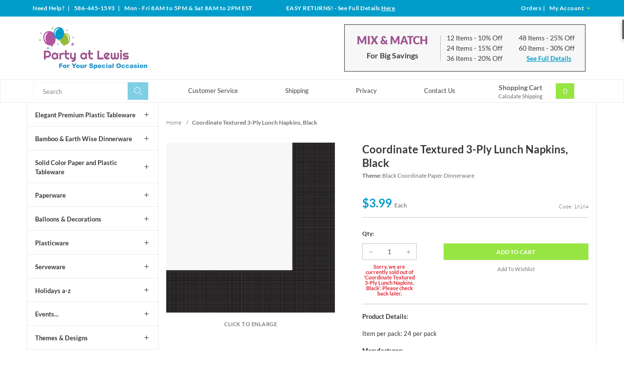

--- FILE ---
content_type: application/javascript
request_url: https://www.shopperapproved.com/widgets/testimonial/3.0/15551.js
body_size: 10375
content:

var sa_widget_overall = '4.8';
var sa_widget_overallcount = '25840';
var dark_logo = 'https://www.shopperapproved.com/widgets/images/widgetfooter-darklogo-eng.png';
var darknarrow_logo = 'https://www.shopperapproved.com/widgets/images/widgetfooter-darknarrow-eng.png';
var white_logo = 'https://www.shopperapproved.com/widgets/images/widgetfooter-whitelogo-eng.png';
var whitenarrow_logo = 'https://www.shopperapproved.com/widgets/images/widgetfooter-whitenarrow-eng.png';
var colorized_logo = 'https://www.shopperapproved.com/widgets/images/widgetfooter-darklogo-eng-colorized.png';

//Cached 2026-01-20 13:07:12

sa_id = '15551';
sa_widget_contents = [{"name":"<span class=\"sa_displayname\">Lori C.<\/span><span class=\"sa_location\">- <span class=\"sa_stateprov\">TX<\/span>, <span class=\"sa_country\">US<\/span><\/span>","date":"18 Jan 2026","stars":"5.0","link":"https:\/\/www.shopperapproved.com\/reviews\/partyatlewis.com?reviewid=213467833","comments":"    Fast and easy\n    "},{"name":"<span class=\"sa_displayname\">Marsha P.<\/span><span class=\"sa_location\">- <span class=\"sa_stateprov\">OH<\/span>, <span class=\"sa_country\">US<\/span><\/span>","date":"16 Jan 2026","stars":"5.0","link":"https:\/\/www.shopperapproved.com\/reviews\/partyatlewis.com?reviewid=213345004","comments":"    Easy and had the color and size I need for a military event\n    "},{"name":"<span class=\"sa_displayname\">Ruth L.<\/span><span class=\"sa_location\">- <span class=\"sa_stateprov\">IA<\/span>, <span class=\"sa_country\">US<\/span><\/span>","date":"15 Jan 2026","stars":"5.0","link":"https:\/\/www.shopperapproved.com\/reviews\/partyatlewis.com?reviewid=213295628","comments":"    Always happy with your products.\n    "},{"name":"<span class=\"sa_displayname\">Sally S.<\/span><span class=\"sa_location\">- <span class=\"sa_stateprov\">NC<\/span>, <span class=\"sa_country\">US<\/span><\/span>","date":"15 Jan 2026","stars":"5.0","link":"https:\/\/www.shopperapproved.com\/reviews\/partyatlewis.com?reviewid=213295236","comments":"    Lots of color choices and so  have arrived when needed\n    "},{"name":"<span class=\"sa_displayname\">judy B.<\/span><span class=\"sa_location\">- <span class=\"sa_stateprov\">CA<\/span>, <span class=\"sa_country\">US<\/span><\/span>","date":"14 Jan 2026","stars":"5.0","link":"https:\/\/www.shopperapproved.com\/reviews\/partyatlewis.com?reviewid=212679182","comments":"    So far good\n    "},{"name":"<span class=\"sa_displayname\">Robert G.<\/span><span class=\"sa_location\">- <span class=\"sa_stateprov\">CA<\/span>, <span class=\"sa_country\">US<\/span><\/span>","date":"13 Jan 2026","stars":"5.0","link":"https:\/\/www.shopperapproved.com\/reviews\/partyatlewis.com?reviewid=213197543","comments":"    Always a pleasure to use your site for my monthly fellowship supply needs.  Thank you for doing such a good job.\n    "},{"name":"<span class=\"sa_displayname\">Jimmy A.<\/span><span class=\"sa_location\">- <span class=\"sa_stateprov\">KY<\/span>, <span class=\"sa_country\">US<\/span><\/span>","date":"11 Jan 2026","stars":"5.0","link":"https:\/\/www.shopperapproved.com\/reviews\/partyatlewis.com?reviewid=212545305","comments":"    None\n    "},{"name":"<span class=\"sa_displayname\">Tenille N.<\/span><span class=\"sa_location\">- <span class=\"sa_stateprov\">KY<\/span>, <span class=\"sa_country\">US<\/span><\/span>","date":"10 Jan 2026","stars":"5.0","link":"https:\/\/www.shopperapproved.com\/reviews\/partyatlewis.com?reviewid=213024000","comments":"    Great prices and easy shopping!\n    "},{"name":"<span class=\"sa_displayname\">Janet P.<\/span><span class=\"sa_location\">- <span class=\"sa_stateprov\">RI<\/span>, <span class=\"sa_country\">US<\/span><\/span>","date":"08 Jan 2026","stars":"5.0","link":"https:\/\/www.shopperapproved.com\/reviews\/partyatlewis.com?reviewid=212442922","comments":"    I love the TOUCH OF COLOR placemats and appreciate the <br>opportunity to purchase them from you.\n    "},{"name":"<span class=\"sa_displayname\">Darlene R.<\/span><span class=\"sa_location\">- <span class=\"sa_stateprov\">AZ<\/span>, <span class=\"sa_country\">US<\/span><\/span>","date":"07 Jan 2026","stars":"5.0","link":"https:\/\/www.shopperapproved.com\/reviews\/partyatlewis.com?reviewid=212881022","comments":"    Great selection\n    "},{"name":"<span class=\"sa_displayname\">Lorraine M.<\/span><span class=\"sa_location\">- <span class=\"sa_stateprov\">PA<\/span>, <span class=\"sa_country\">US<\/span><\/span>","date":"02 Jan 2026","stars":"5.0","link":"https:\/\/www.shopperapproved.com\/reviews\/partyatlewis.com?reviewid=212611198","comments":"    Benn buying from you for over 35 years. lways great.\n    "},{"name":"<span class=\"sa_displayname\">Debbie S.<\/span><span class=\"sa_location\">- <span class=\"sa_stateprov\">PA<\/span>, <span class=\"sa_country\">US<\/span><\/span>","date":"30 Dec 2025","stars":"5.0","link":"https:\/\/www.shopperapproved.com\/reviews\/partyatlewis.com?reviewid=211963283","comments":"    Everything was fine.\n    "},{"name":"<span class=\"sa_displayname\">Judith V.<\/span><span class=\"sa_location\">- <span class=\"sa_stateprov\">PA<\/span>, <span class=\"sa_country\">US<\/span><\/span>","date":"27 Dec 2025","stars":"5.0","link":"https:\/\/www.shopperapproved.com\/reviews\/partyatlewis.com?reviewid=211851427","comments":"    As long as you have 10 3\/4 inch plates<br>Everything was great.\n    "},{"name":"<span class=\"sa_displayname\">Mary L.<\/span><span class=\"sa_location\">- <span class=\"sa_stateprov\">PA<\/span>, <span class=\"sa_country\">US<\/span><\/span>","date":"22 Dec 2025","stars":"5.0","link":"https:\/\/www.shopperapproved.com\/reviews\/partyatlewis.com?reviewid=212124941","comments":"    good price and beautiful patterns\n    "},{"name":"<span class=\"sa_displayname\">FAYE M.<\/span><span class=\"sa_location\">- <span class=\"sa_stateprov\">FL<\/span>, <span class=\"sa_country\">US<\/span><\/span>","date":"13 Dec 2025","stars":"5.0","link":"https:\/\/www.shopperapproved.com\/reviews\/partyatlewis.com?reviewid=210988997","comments":"    Thank you for carrying such a large selection of paper goods for all occasions. You are my new go to after Party City's closure.\n    "},{"name":"<span class=\"sa_displayname\">Cathy M.<\/span><span class=\"sa_location\">- <span class=\"sa_stateprov\">IL<\/span>, <span class=\"sa_country\">US<\/span><\/span>","date":"13 Dec 2025","stars":"5.0","link":"https:\/\/www.shopperapproved.com\/reviews\/partyatlewis.com?reviewid=211007192","comments":"    WAITING for white round paper\/plastic tablecloths!\n    "},{"name":"<span class=\"sa_displayname\">Marie B.<\/span><span class=\"sa_location\">- <span class=\"sa_stateprov\">AZ<\/span>, <span class=\"sa_country\">US<\/span><\/span>","date":"12 Dec 2025","stars":"5.0","link":"https:\/\/www.shopperapproved.com\/reviews\/partyatlewis.com?reviewid=210955308","comments":"    Just what I was looking for, thanks\n    "},{"name":"<span class=\"sa_displayname\">Kimberly F.<\/span><span class=\"sa_location\">- <span class=\"sa_stateprov\">TX<\/span>, <span class=\"sa_country\">US<\/span><\/span>","date":"11 Dec 2025","stars":"5.0","link":"https:\/\/www.shopperapproved.com\/reviews\/partyatlewis.com?reviewid=210815592","comments":"    Extremely fast delivery!\n    "},{"name":"<span class=\"sa_displayname\">Donna M.<\/span><span class=\"sa_location\">- <span class=\"sa_stateprov\">OH<\/span>, <span class=\"sa_country\">US<\/span><\/span>","date":"11 Dec 2025","stars":"5.0","link":"https:\/\/www.shopperapproved.com\/reviews\/partyatlewis.com?reviewid=211460378","comments":"    I\u2019ve ordered from you several times and have always been happy with the selection and quality of the products I\u2019ve received.  I\u2019ve recommended your site to several of my friends & family for their party ware needs!\n    "},{"name":"<span class=\"sa_displayname\">Al R.<\/span><span class=\"sa_location\">- <span class=\"sa_stateprov\">PA<\/span>, <span class=\"sa_country\">US<\/span><\/span>","date":"10 Dec 2025","stars":"5.0","link":"https:\/\/www.shopperapproved.com\/reviews\/partyatlewis.com?reviewid=210769239","comments":"    Good experience<br>Easy to navigate\n    "},{"name":"<span class=\"sa_displayname\">Claudia C.<\/span><span class=\"sa_location\">- <span class=\"sa_stateprov\">IL<\/span>, <span class=\"sa_country\">US<\/span><\/span>","date":"09 Dec 2025","stars":"5.0","link":"https:\/\/www.shopperapproved.com\/reviews\/partyatlewis.com?reviewid=210720206","comments":"    This is my party store.<br><br>There are so many great choices, beautiful and fun,<br>and the delivery is very prompt and complete.<br><br>Thank you!\n    "},{"name":"<span class=\"sa_displayname\">Kathy W.<\/span><span class=\"sa_location\">- <span class=\"sa_stateprov\">FL<\/span>, <span class=\"sa_country\">US<\/span><\/span>","date":"08 Dec 2025","stars":"5.0","link":"https:\/\/www.shopperapproved.com\/reviews\/partyatlewis.com?reviewid=211322034","comments":"    Great experience!\n    "},{"name":"<span class=\"sa_displayname\">JoAnn K.<\/span><span class=\"sa_location\">- <span class=\"sa_stateprov\">TX<\/span>, <span class=\"sa_country\">US<\/span><\/span>","date":"05 Dec 2025","stars":"5.0","link":"https:\/\/www.shopperapproved.com\/reviews\/partyatlewis.com?reviewid=211121554","comments":"    First time to do this so not sure I like it or not.  Will let you knoe\n    "},{"name":"<span class=\"sa_displayname\">Diane G.<\/span><span class=\"sa_location\">- <span class=\"sa_stateprov\">PA<\/span>, <span class=\"sa_country\">US<\/span><\/span>","date":"03 Dec 2025","stars":"5.0","link":"https:\/\/www.shopperapproved.com\/reviews\/partyatlewis.com?reviewid=211010918","comments":"    I have Christmas Dinner BUT I use plastic plates.  I saw these and thought they were pretty.  I am hoping they are durable as they look really nice!!!!  I think I will be very happy!!!!!!\n    "},{"name":"<span class=\"sa_displayname\">Carol R.<\/span><span class=\"sa_location\">- <span class=\"sa_stateprov\">PA<\/span>, <span class=\"sa_country\">US<\/span><\/span>","date":"30 Nov 2025","stars":"5.0","link":"https:\/\/www.shopperapproved.com\/reviews\/partyatlewis.com?reviewid=210146960","comments":"    I received the tablecloths packaged well and in perfect condition.  Thank you\n    "},{"name":"<span class=\"sa_displayname\">Jody D.<\/span><span class=\"sa_location\">- <span class=\"sa_stateprov\">OH<\/span>, <span class=\"sa_country\">US<\/span><\/span>","date":"30 Nov 2025","stars":"5.0","link":"https:\/\/www.shopperapproved.com\/reviews\/partyatlewis.com?reviewid=210769177","comments":"    Great!\n    "},{"name":"<span class=\"sa_displayname\">Michelle Y.<\/span><span class=\"sa_location\">- <span class=\"sa_stateprov\">TX<\/span>, <span class=\"sa_country\">US<\/span><\/span>","date":"27 Nov 2025","stars":"5.0","link":"https:\/\/www.shopperapproved.com\/reviews\/partyatlewis.com?reviewid=210562243","comments":"    Easy and user friendly experience\n    "},{"name":"<span class=\"sa_displayname\">Margaret U.<\/span><span class=\"sa_location\">- <span class=\"sa_stateprov\">FL<\/span>, <span class=\"sa_country\">US<\/span><\/span>","date":"21 Nov 2025","stars":"5.0","link":"https:\/\/www.shopperapproved.com\/reviews\/partyatlewis.com?reviewid=210191824","comments":"    Very efficient\n    "},{"name":"<span class=\"sa_displayname\">Christa P.<\/span><span class=\"sa_location\">- <span class=\"sa_stateprov\">NM<\/span>, <span class=\"sa_country\">US<\/span><\/span>","date":"18 Nov 2025","stars":"5.0","link":"https:\/\/www.shopperapproved.com\/reviews\/partyatlewis.com?reviewid=209356345","comments":"    I had a wonderful experience ordering from partyatlewis.com for our kiddos' Christmas party here at the New Mexico Christian Children's Home. The colorable tablecloths and fun photo props were exactly what we needed, great quality, nicely priced, and such a hit with our kids!<br><br>The entire buying experience was calm, positive, and stress-free, and our order arrived quickly. We're grateful for businesses like this that help make our events extra special. Highly recommend!\n    "},{"name":"<span class=\"sa_displayname\">Cynthia C.<\/span><span class=\"sa_location\">- <span class=\"sa_stateprov\">CT<\/span>, <span class=\"sa_country\">US<\/span><\/span>","date":"17 Nov 2025","stars":"5.0","link":"https:\/\/www.shopperapproved.com\/reviews\/partyatlewis.com?reviewid=209903175","comments":"    only 1 problem, why do you not have soup\/salad bowls available to match either thanksgiving paper goods or plastic goods?\n    "},{"name":"<span class=\"sa_displayname\">Janet P.<\/span><span class=\"sa_location\">- <span class=\"sa_stateprov\">RI<\/span>, <span class=\"sa_country\">US<\/span><\/span>","date":"14 Nov 2025","stars":"5.0","link":"https:\/\/www.shopperapproved.com\/reviews\/partyatlewis.com?reviewid=209173642","comments":"    Great service! Great product!  Always available! <br><br>Thank you.   Janet Procaccini\n    "},{"name":"<span class=\"sa_displayname\">Pam<\/span><span class=\"sa_location\">- <span class=\"sa_stateprov\">NY<\/span>, <span class=\"sa_country\">US<\/span><\/span>","date":"14 Nov 2025","stars":"5.0","link":"https:\/\/www.shopperapproved.com\/reviews\/partyatlewis.com?reviewid=209189034","comments":"    Great\n    "},{"name":"<span class=\"sa_displayname\">CHRISTOPHER M.<\/span><span class=\"sa_location\">- <span class=\"sa_stateprov\">VA<\/span>, <span class=\"sa_country\">US<\/span><\/span>","date":"13 Nov 2025","stars":"5.0","link":"https:\/\/www.shopperapproved.com\/reviews\/partyatlewis.com?reviewid=209731752","comments":"    Thank-you for a reasonably priced product.\n    "},{"name":"<span class=\"sa_displayname\">Ann C.<\/span><span class=\"sa_location\">- <span class=\"sa_stateprov\">LA<\/span>, <span class=\"sa_country\">US<\/span><\/span>","date":"12 Nov 2025","stars":"5.0","link":"https:\/\/www.shopperapproved.com\/reviews\/partyatlewis.com?reviewid=209639940","comments":"    Easy\n    "},{"name":"<span class=\"sa_displayname\">Dee J.<\/span><span class=\"sa_location\">- <span class=\"sa_stateprov\">FL<\/span>, <span class=\"sa_country\">US<\/span><\/span>","date":"12 Nov 2025","stars":"5.0","link":"https:\/\/www.shopperapproved.com\/reviews\/partyatlewis.com?reviewid=209636174","comments":"    Thank you!\n    "},{"name":"<span class=\"sa_displayname\">E J.<\/span><span class=\"sa_location\">- <span class=\"sa_stateprov\">PA<\/span>, <span class=\"sa_country\">US<\/span><\/span>","date":"11 Nov 2025","stars":"5.0","link":"https:\/\/www.shopperapproved.com\/reviews\/partyatlewis.com?reviewid=209011612","comments":"    I always use Party at Lewis for our senior citizen church function. Always timely and great products.\n    "},{"name":"<span class=\"sa_displayname\">Kathy B.<\/span><span class=\"sa_location\">- <span class=\"sa_stateprov\">IL<\/span>, <span class=\"sa_country\">US<\/span><\/span>","date":"10 Nov 2025","stars":"5.0","link":"https:\/\/www.shopperapproved.com\/reviews\/partyatlewis.com?reviewid=209528262","comments":"    Bought paper napkins and the shipping was the same price as the napkins.  This one time only I bought them as I was matching them to what I already had.\n    "},{"name":"<span class=\"sa_displayname\">Connie W.<\/span><span class=\"sa_location\">- <span class=\"sa_stateprov\">TN<\/span>, <span class=\"sa_country\">US<\/span><\/span>","date":"10 Nov 2025","stars":"5.0","link":"https:\/\/www.shopperapproved.com\/reviews\/partyatlewis.com?reviewid=209488870","comments":"    Looking for decorations for Camo Day for a boys Christian weekend retreat, happy to find what I was looking for\n    "},{"name":"<span class=\"sa_displayname\">Danielle N.<\/span><span class=\"sa_location\">- <span class=\"sa_stateprov\">NY<\/span>, <span class=\"sa_country\">US<\/span><\/span>","date":"10 Nov 2025","stars":"5.0","link":"https:\/\/www.shopperapproved.com\/reviews\/partyatlewis.com?reviewid=209478885","comments":"    Easy experience but a lot for shipping\n    "},{"name":"<span class=\"sa_displayname\">james C.<\/span><span class=\"sa_location\">- <span class=\"sa_stateprov\">MO<\/span>, <span class=\"sa_country\">US<\/span><\/span>","date":"09 Nov 2025","stars":"5.0","link":"https:\/\/www.shopperapproved.com\/reviews\/partyatlewis.com?reviewid=208919645","comments":"    Easy and Affordable\n    "},{"name":"<span class=\"sa_displayname\">Debby J.<\/span><span class=\"sa_location\">- <span class=\"sa_stateprov\">KY<\/span>, <span class=\"sa_country\">US<\/span><\/span>","date":"09 Nov 2025","stars":"5.0","link":"https:\/\/www.shopperapproved.com\/reviews\/partyatlewis.com?reviewid=209454970","comments":"    Very Quick to order, hope shipping goes as fast\n    "},{"name":"<span class=\"sa_displayname\">Linda L.<\/span><span class=\"sa_location\">- <span class=\"sa_stateprov\">TX<\/span>, <span class=\"sa_country\">US<\/span><\/span>","date":"08 Nov 2025","stars":"5.0","link":"https:\/\/www.shopperapproved.com\/reviews\/partyatlewis.com?reviewid=208812433","comments":"    My preferred party supply vendor for over 15 years.\n    "},{"name":"<span class=\"sa_displayname\">Kimberly W.<\/span><span class=\"sa_location\">- <span class=\"sa_stateprov\">MA<\/span>, <span class=\"sa_country\">US<\/span><\/span>","date":"07 Nov 2025","stars":"5.0","link":"https:\/\/www.shopperapproved.com\/reviews\/partyatlewis.com?reviewid=209380711","comments":"    Love the decor!  Looking forward to receiving them!\n    "},{"name":"<span class=\"sa_displayname\">Martha L.<\/span><span class=\"sa_location\">- <span class=\"sa_stateprov\">PA<\/span>, <span class=\"sa_country\">US<\/span><\/span>","date":"07 Nov 2025","stars":"5.0","link":"https:\/\/www.shopperapproved.com\/reviews\/partyatlewis.com?reviewid=209365891","comments":"    Everything was in stock.\n    "},{"name":"<span class=\"sa_displayname\">First P.<\/span><span class=\"sa_location\">- <span class=\"sa_stateprov\">IL<\/span>, <span class=\"sa_country\">US<\/span><\/span>","date":"07 Nov 2025","stars":"5.0","link":"https:\/\/www.shopperapproved.com\/reviews\/partyatlewis.com?reviewid=208790058","comments":"    Shipping was high\n    "},{"name":"<span class=\"sa_displayname\">Kathleen J.<\/span><span class=\"sa_location\">- <span class=\"sa_stateprov\">NY<\/span>, <span class=\"sa_country\">US<\/span><\/span>","date":"07 Nov 2025","stars":"5.0","link":"https:\/\/www.shopperapproved.com\/reviews\/partyatlewis.com?reviewid=209350615","comments":"    I have been using you guys for years and I\u2019ve always been happy with everything\n    "},{"name":"<span class=\"sa_displayname\">Pamela T.<\/span><span class=\"sa_location\">- <span class=\"sa_stateprov\">OK<\/span>, <span class=\"sa_country\">US<\/span><\/span>","date":"07 Nov 2025","stars":"5.0","link":"https:\/\/www.shopperapproved.com\/reviews\/partyatlewis.com?reviewid=208802416","comments":"    Beautiful high quality Thanksgiving plates and napkins.  Love the pattern.\n    "},{"name":"<span class=\"sa_displayname\">Jacqueline R.<\/span><span class=\"sa_location\">- <span class=\"sa_stateprov\">CT<\/span>, <span class=\"sa_country\">US<\/span><\/span>","date":"05 Nov 2025","stars":"5.0","link":"https:\/\/www.shopperapproved.com\/reviews\/partyatlewis.com?reviewid=208448602","comments":"    User-friendly website.  Large variety of items.\n    "},{"name":"<span class=\"sa_displayname\">Ruth B.<\/span><span class=\"sa_location\">- <span class=\"sa_stateprov\">NC<\/span>, <span class=\"sa_country\">US<\/span><\/span>","date":"04 Nov 2025","stars":"5.0","link":"https:\/\/www.shopperapproved.com\/reviews\/partyatlewis.com?reviewid=209162537","comments":"    I can always find all my event needs with Party At Lewis\n    "},{"name":"<span class=\"sa_displayname\">nancy D.<\/span><span class=\"sa_location\">- <span class=\"sa_stateprov\">GA<\/span>, <span class=\"sa_country\">US<\/span><\/span>","date":"04 Nov 2025","stars":"5.0","link":"https:\/\/www.shopperapproved.com\/reviews\/partyatlewis.com?reviewid=209143840","comments":"    We are super pleased with the many products we have ordered.\n    "},{"name":"<span class=\"sa_displayname\">Margaret U.<\/span><span class=\"sa_location\">- <span class=\"sa_stateprov\">FL<\/span>, <span class=\"sa_country\">US<\/span><\/span>","date":"03 Nov 2025","stars":"5.0","link":"https:\/\/www.shopperapproved.com\/reviews\/partyatlewis.com?reviewid=209134109","comments":"    Great\n    "},{"name":"<span class=\"sa_displayname\">Teresa O.<\/span><span class=\"sa_location\">- <span class=\"sa_stateprov\">MS<\/span>, <span class=\"sa_country\">US<\/span><\/span>","date":"02 Nov 2025","stars":"5.0","link":"https:\/\/www.shopperapproved.com\/reviews\/partyatlewis.com?reviewid=209071147","comments":"    Beautiful products\n    "},{"name":"<span class=\"sa_displayname\">Mary F.<\/span><span class=\"sa_location\">- <span class=\"sa_stateprov\">FL<\/span>, <span class=\"sa_country\">US<\/span><\/span>","date":"02 Nov 2025","stars":"5.0","link":"https:\/\/www.shopperapproved.com\/reviews\/partyatlewis.com?reviewid=208382614","comments":"    Desperabeate for work the decorate their tables\n    "},{"name":"<span class=\"sa_displayname\">Kristy V.<\/span><span class=\"sa_location\">- <span class=\"sa_stateprov\">MI<\/span>, <span class=\"sa_country\">US<\/span><\/span>","date":"01 Nov 2025","stars":"5.0","link":"https:\/\/www.shopperapproved.com\/reviews\/partyatlewis.com?reviewid=209033762","comments":"    I was happy to find the perfect napkins for my occasion. I look forward to them arriving on time and as described.\n    "},{"name":"<span class=\"sa_displayname\">Arne A.<\/span><span class=\"sa_location\">- <span class=\"sa_stateprov\">NE<\/span>, <span class=\"sa_country\">US<\/span><\/span>","date":"31 Oct 2025","stars":"5.0","link":"https:\/\/www.shopperapproved.com\/reviews\/partyatlewis.com?reviewid=208421320","comments":"    Great\n    "},{"name":"<span class=\"sa_displayname\">elizabeth A.<\/span><span class=\"sa_location\">- <span class=\"sa_stateprov\">WA<\/span>, <span class=\"sa_country\">US<\/span><\/span>","date":"29 Oct 2025","stars":"5.0","link":"https:\/\/www.shopperapproved.com\/reviews\/partyatlewis.com?reviewid=208292810","comments":"    Very quick. Thank you!\n    "},{"name":"<span class=\"sa_displayname\">Anita H.<\/span><span class=\"sa_location\">- <span class=\"sa_stateprov\">GA<\/span>, <span class=\"sa_country\">US<\/span><\/span>","date":"27 Oct 2025","stars":"5.0","link":"https:\/\/www.shopperapproved.com\/reviews\/partyatlewis.com?reviewid=208704521","comments":"    I love your selection of bev napkins!  I will definitely buy more from you!\n    "},{"name":"<span class=\"sa_displayname\">Dawn M.<\/span><span class=\"sa_location\">- <span class=\"sa_stateprov\">IN<\/span>, <span class=\"sa_country\">US<\/span><\/span>","date":"26 Oct 2025","stars":"5.0","link":"https:\/\/www.shopperapproved.com\/reviews\/partyatlewis.com?reviewid=208661779","comments":"    So far it was. Good shopping experience  I can\u2019t say I would give a full 5-star until I get it shipped to me\u2026I have given 5 stars & then had a horrible shipping experience so far I would say everything has been EXCELLENT!\n    "},{"name":"<span class=\"sa_displayname\">Kathy A.<\/span><span class=\"sa_location\">- <span class=\"sa_stateprov\">CA<\/span>, <span class=\"sa_country\">US<\/span><\/span>","date":"24 Oct 2025","stars":"5.0","link":"https:\/\/www.shopperapproved.com\/reviews\/partyatlewis.com?reviewid=208592260","comments":"    Website is easy to navigate, online ordering is very smooth and easy access to prior orders, deliveries are on time. Overall great experience.\n    "},{"name":"<span class=\"sa_displayname\">Marjorie F.<\/span><span class=\"sa_location\">- <span class=\"sa_stateprov\">TX<\/span>, <span class=\"sa_country\">US<\/span><\/span>","date":"22 Oct 2025","stars":"5.0","link":"https:\/\/www.shopperapproved.com\/reviews\/partyatlewis.com?reviewid=208501930","comments":"    Great variety, website user friendly\n    "},{"name":"<span class=\"sa_displayname\">Marshall S.<\/span><span class=\"sa_location\">- <span class=\"sa_stateprov\">MI<\/span>, <span class=\"sa_country\">US<\/span><\/span>","date":"22 Oct 2025","stars":"5.0","link":"https:\/\/www.shopperapproved.com\/reviews\/partyatlewis.com?reviewid=208447925","comments":"    Great selection of vintage Halloween!\n    "},{"name":"<span class=\"sa_displayname\">Lynn A.<\/span><span class=\"sa_location\">- <span class=\"sa_stateprov\">OH<\/span>, <span class=\"sa_country\">US<\/span><\/span>","date":"21 Oct 2025","stars":"5.0","link":"https:\/\/www.shopperapproved.com\/reviews\/partyatlewis.com?reviewid=207909774","comments":"    Great experience\n    "},{"name":"<span class=\"sa_displayname\">Lisa W.<\/span><span class=\"sa_location\">- <span class=\"sa_stateprov\">GA<\/span>, <span class=\"sa_country\">US<\/span><\/span>","date":"21 Oct 2025","stars":"5.0","link":"https:\/\/www.shopperapproved.com\/reviews\/partyatlewis.com?reviewid=207846342","comments":"    It was good.\n    "},{"name":"<span class=\"sa_displayname\">Luanne R.<\/span><span class=\"sa_location\">- <span class=\"sa_stateprov\">GA<\/span>, <span class=\"sa_country\">US<\/span><\/span>","date":"20 Oct 2025","stars":"5.0","link":"https:\/\/www.shopperapproved.com\/reviews\/partyatlewis.com?reviewid=208365752","comments":"    I consistently use Party at Lewis for all my piano recital needs, as well as family parties.  Love the quality, the service, the fast shipping--everything! Thanks!\n    "},{"name":"<span class=\"sa_displayname\">Brenda K.<\/span><span class=\"sa_location\">- <span class=\"sa_stateprov\">OH<\/span>, <span class=\"sa_country\">US<\/span><\/span>","date":"20 Oct 2025","stars":"5.0","link":"https:\/\/www.shopperapproved.com\/reviews\/partyatlewis.com?reviewid=208324594","comments":"    First time ordering, so I will see if the quality of the item is good.\n    "},{"name":"<span class=\"sa_displayname\">Rebecca W.<\/span><span class=\"sa_location\">- <span class=\"sa_stateprov\">WA<\/span>, <span class=\"sa_country\">US<\/span><\/span>","date":"18 Oct 2025","stars":"5.0","link":"https:\/\/www.shopperapproved.com\/reviews\/partyatlewis.com?reviewid=208267709","comments":"    This is an fun site love the funny decoration\n    "},{"name":"<span class=\"sa_displayname\">Kathleen L.<\/span><span class=\"sa_location\">- <span class=\"sa_stateprov\">VA<\/span>, <span class=\"sa_country\">US<\/span><\/span>","date":"18 Oct 2025","stars":"5.0","link":"https:\/\/www.shopperapproved.com\/reviews\/partyatlewis.com?reviewid=207715027","comments":"    Very nice merchandise\n    "},{"name":"<span class=\"sa_displayname\">Janice K.<\/span><span class=\"sa_location\">- <span class=\"sa_stateprov\">OH<\/span>, <span class=\"sa_country\">US<\/span><\/span>","date":"17 Oct 2025","stars":"5.0","link":"https:\/\/www.shopperapproved.com\/reviews\/partyatlewis.com?reviewid=208182951","comments":"    Easy\n    "},{"name":"<span class=\"sa_displayname\">Trudy S.<\/span><span class=\"sa_location\">- <span class=\"sa_stateprov\">PA<\/span>, <span class=\"sa_country\">US<\/span><\/span>","date":"16 Oct 2025","stars":"5.0","link":"https:\/\/www.shopperapproved.com\/reviews\/partyatlewis.com?reviewid=207597736","comments":"    I have used this site before they have great products & the fastest shipping\n    "},{"name":"<span class=\"sa_displayname\">Sarah C.<\/span><span class=\"sa_location\">- <span class=\"sa_stateprov\">AZ<\/span>, <span class=\"sa_country\">US<\/span><\/span>","date":"13 Oct 2025","stars":"5.0","link":"https:\/\/www.shopperapproved.com\/reviews\/partyatlewis.com?reviewid=207972630","comments":"    Great experience so far. Excited to get my order. Thank-you\n    "},{"name":"<span class=\"sa_displayname\">Kaye M.<\/span><span class=\"sa_location\">- <span class=\"sa_stateprov\">WA<\/span>, <span class=\"sa_country\">US<\/span><\/span>","date":"07 Oct 2025","stars":"5.0","link":"https:\/\/www.shopperapproved.com\/reviews\/partyatlewis.com?reviewid=207184041","comments":"    I love the products and ease of ordering.\n    "},{"name":"<span class=\"sa_displayname\">Jon S.<\/span><span class=\"sa_location\">- <span class=\"sa_stateprov\">PA<\/span>, <span class=\"sa_country\">US<\/span><\/span>","date":"06 Oct 2025","stars":"5.0","link":"https:\/\/www.shopperapproved.com\/reviews\/partyatlewis.com?reviewid=207591444","comments":"    Best in the business.\n    "},{"name":"<span class=\"sa_displayname\">Dendra S.<\/span><span class=\"sa_location\">- <span class=\"sa_stateprov\">OH<\/span>, <span class=\"sa_country\">US<\/span><\/span>","date":"06 Oct 2025","stars":"5.0","link":"https:\/\/www.shopperapproved.com\/reviews\/partyatlewis.com?reviewid=207587836","comments":"    Thrilled to find vintage jointed Halloween reproductions!\n    "},{"name":"<span class=\"sa_displayname\">Jocelyn L.<\/span><span class=\"sa_location\">- <span class=\"sa_stateprov\">LA<\/span>, <span class=\"sa_country\">US<\/span><\/span>","date":"05 Oct 2025","stars":"5.0","link":"https:\/\/www.shopperapproved.com\/reviews\/partyatlewis.com?reviewid=206986612","comments":"    I love shopping with you and you always have what I need.  Thank you.\n    "},{"name":"<span class=\"sa_displayname\">Janet P.<\/span><span class=\"sa_location\">- <span class=\"sa_stateprov\">RI<\/span>, <span class=\"sa_country\">US<\/span><\/span>","date":"05 Oct 2025","stars":"5.0","link":"https:\/\/www.shopperapproved.com\/reviews\/partyatlewis.com?reviewid=207096643","comments":"    Excellent product!\n    "},{"name":"<span class=\"sa_displayname\">Jane L.<\/span><span class=\"sa_location\">- <span class=\"sa_stateprov\">NY<\/span>, <span class=\"sa_country\">US<\/span><\/span>","date":"03 Oct 2025","stars":"5.0","link":"https:\/\/www.shopperapproved.com\/reviews\/partyatlewis.com?reviewid=207489256","comments":"    You had exactly what I wanted . I bought from you a few years ago also .\n    "},{"name":"<span class=\"sa_displayname\">Tiffany H.<\/span><span class=\"sa_location\">- <span class=\"sa_stateprov\">OH<\/span>, <span class=\"sa_country\">US<\/span><\/span>","date":"03 Oct 2025","stars":"5.0","link":"https:\/\/www.shopperapproved.com\/reviews\/partyatlewis.com?reviewid=207479329","comments":"    You guys have very good unbeatable prices, but it would be nice if you would add Google pay as a way to check out or afterpay. I would shop with you all the time if you did.\n    "},{"name":"<span class=\"sa_displayname\">Aimee<\/span><span class=\"sa_location\">- <span class=\"sa_stateprov\">IL<\/span>, <span class=\"sa_country\">US<\/span><\/span>","date":"02 Oct 2025","stars":"5.0","link":"https:\/\/www.shopperapproved.com\/reviews\/partyatlewis.com?reviewid=206890655","comments":"    I appreciate so much that you shipped my order immediately and I received it by the date requested. I will definitely order from you again for my party needs!\n    "},{"name":"<span class=\"sa_displayname\">Anne G.<\/span><span class=\"sa_location\">- <span class=\"sa_stateprov\">MI<\/span>, <span class=\"sa_country\">US<\/span><\/span>","date":"28 Sep 2025","stars":"5.0","link":"https:\/\/www.shopperapproved.com\/reviews\/partyatlewis.com?reviewid=206529882","comments":"    This was so simple and you had everything I needed at a good price!\n    "},{"name":"<span class=\"sa_displayname\">Donna V.<\/span><span class=\"sa_location\">- <span class=\"sa_stateprov\">IA<\/span>, <span class=\"sa_country\">US<\/span><\/span>","date":"27 Sep 2025","stars":"5.0","link":"https:\/\/www.shopperapproved.com\/reviews\/partyatlewis.com?reviewid=207186707","comments":"    I was looking for dark napkins and so thrilled I found these with matching table covers to match for serving tables!!\n    "},{"name":"<span class=\"sa_displayname\">Jane S.<\/span><span class=\"sa_location\">- <span class=\"sa_stateprov\">IL<\/span>, <span class=\"sa_country\">US<\/span><\/span>","date":"26 Sep 2025","stars":"5.0","link":"https:\/\/www.shopperapproved.com\/reviews\/partyatlewis.com?reviewid=207146030","comments":"    Great products and easy to order\n    "},{"name":"<span class=\"sa_displayname\">Gene R.<\/span><span class=\"sa_location\">- <span class=\"sa_stateprov\">GA<\/span>, <span class=\"sa_country\">US<\/span><\/span>","date":"25 Sep 2025","stars":"5.0","link":"https:\/\/www.shopperapproved.com\/reviews\/partyatlewis.com?reviewid=206556371","comments":"    everything was fine\n    "},{"name":"<span class=\"sa_displayname\">Anne I.<\/span><span class=\"sa_location\">- <span class=\"sa_stateprov\">CO<\/span>, <span class=\"sa_country\">US<\/span><\/span>","date":"25 Sep 2025","stars":"5.0","link":"https:\/\/www.shopperapproved.com\/reviews\/partyatlewis.com?reviewid=206560328","comments":"    You have what I need at a last moment decison.\n    "},{"name":"<span class=\"sa_displayname\">Doug H.<\/span><span class=\"sa_location\">- <span class=\"sa_stateprov\">TX<\/span>, <span class=\"sa_country\">US<\/span><\/span>","date":"23 Sep 2025","stars":"5.0","link":"https:\/\/www.shopperapproved.com\/reviews\/partyatlewis.com?reviewid=206960932","comments":"    If everything arrives on time as ordered, I will be a regular customer!\n    "},{"name":"<span class=\"sa_displayname\">Elizabeth B.<\/span><span class=\"sa_location\">- <span class=\"sa_stateprov\">WV<\/span>, <span class=\"sa_country\">US<\/span><\/span>","date":"23 Sep 2025","stars":"5.0","link":"https:\/\/www.shopperapproved.com\/reviews\/partyatlewis.com?reviewid=206482181","comments":"    Easy to order, quick shipping, great prices, and great variety of products.\n    "},{"name":"<span class=\"sa_displayname\">Mitchell N.<\/span><span class=\"sa_location\">- <span class=\"sa_stateprov\">MD<\/span>, <span class=\"sa_country\">US<\/span><\/span>","date":"22 Sep 2025","stars":"5.0","link":"https:\/\/www.shopperapproved.com\/reviews\/partyatlewis.com?reviewid=206433233","comments":"    Cool\n    "},{"name":"<span class=\"sa_displayname\">Jane A.<\/span><span class=\"sa_location\">- <span class=\"sa_stateprov\">MN<\/span>, <span class=\"sa_country\">US<\/span><\/span>","date":"21 Sep 2025","stars":"5.0","link":"https:\/\/www.shopperapproved.com\/reviews\/partyatlewis.com?reviewid=206365858","comments":"    I only wish the shipping on the 3 small items was less.\n    "},{"name":"<span class=\"sa_displayname\">Patricia A.<\/span><span class=\"sa_location\">- <span class=\"sa_stateprov\">WI<\/span>, <span class=\"sa_country\">US<\/span><\/span>","date":"21 Sep 2025","stars":"5.0","link":"https:\/\/www.shopperapproved.com\/reviews\/partyatlewis.com?reviewid=206850440","comments":"    Love the price but not the shipping cost\n    "},{"name":"<span class=\"sa_displayname\">Robert M.<\/span><span class=\"sa_location\">- <span class=\"sa_stateprov\">NJ<\/span>, <span class=\"sa_country\">US<\/span><\/span>","date":"20 Sep 2025","stars":"5.0","link":"https:\/\/www.shopperapproved.com\/reviews\/partyatlewis.com?reviewid=206323990","comments":"    Thank you\n    "},{"name":"<span class=\"sa_displayname\">Cynthia J.<\/span><span class=\"sa_location\">- <span class=\"sa_stateprov\">IL<\/span>, <span class=\"sa_country\">US<\/span><\/span>","date":"16 Sep 2025","stars":"5.0","link":"https:\/\/www.shopperapproved.com\/reviews\/partyatlewis.com?reviewid=206620620","comments":"    Wonderful.    Thank you!\n    "},{"name":"<span class=\"sa_displayname\">Sharon B.<\/span><span class=\"sa_location\">- <span class=\"sa_stateprov\">MA<\/span>, <span class=\"sa_country\">US<\/span><\/span>","date":"16 Sep 2025","stars":"5.0","link":"https:\/\/www.shopperapproved.com\/reviews\/partyatlewis.com?reviewid=206571947","comments":"    Easy checkout\n    "},{"name":"<span class=\"sa_displayname\">Gilda K.<\/span><span class=\"sa_location\">- <span class=\"sa_stateprov\">FL<\/span>, <span class=\"sa_country\">US<\/span><\/span>","date":"15 Sep 2025","stars":"5.0","link":"https:\/\/www.shopperapproved.com\/reviews\/partyatlewis.com?reviewid=205921936","comments":"    Easy to shop and purchase.\n    "},{"name":"<span class=\"sa_displayname\">Janice J.<\/span><span class=\"sa_location\">- <span class=\"sa_stateprov\">VA<\/span>, <span class=\"sa_country\">US<\/span><\/span>","date":"14 Sep 2025","stars":"5.0","link":"https:\/\/www.shopperapproved.com\/reviews\/partyatlewis.com?reviewid=205975298","comments":"    Quality product for good price.\n    "},{"name":"<span class=\"sa_displayname\">Susan B.<\/span><span class=\"sa_location\">- <span class=\"sa_stateprov\">MA<\/span>, <span class=\"sa_country\">US<\/span><\/span>","date":"11 Sep 2025","stars":"5.0","link":"https:\/\/www.shopperapproved.com\/reviews\/partyatlewis.com?reviewid=206383948","comments":"    Easy\n    "},{"name":"<span class=\"sa_displayname\">Brenda L.<\/span><span class=\"sa_location\">- <span class=\"sa_stateprov\">NY<\/span>, <span class=\"sa_country\">US<\/span><\/span>","date":"11 Sep 2025","stars":"5.0","link":"https:\/\/www.shopperapproved.com\/reviews\/partyatlewis.com?reviewid=206332668","comments":"    Ordering was easy. Now hoping I'm happy with my purchase!\n    "},{"name":"<span class=\"sa_displayname\">cathy M.<\/span><span class=\"sa_location\">- <span class=\"sa_stateprov\">CA<\/span>, <span class=\"sa_country\">US<\/span><\/span>","date":"10 Sep 2025","stars":"5.0","link":"https:\/\/www.shopperapproved.com\/reviews\/partyatlewis.com?reviewid=206275215","comments":"    Great website\n    "},{"name":"<span class=\"sa_displayname\">Patty S.<\/span><span class=\"sa_location\">- <span class=\"sa_stateprov\">MN<\/span>, <span class=\"sa_country\">US<\/span><\/span>","date":"09 Sep 2025","stars":"5.0","link":"https:\/\/www.shopperapproved.com\/reviews\/partyatlewis.com?reviewid=206263625","comments":"    I am a frequent shopper - Always good quality at a fair price.\n    "},{"name":"<span class=\"sa_displayname\">James N.<\/span><span class=\"sa_location\">- <span class=\"sa_stateprov\">NY<\/span>, <span class=\"sa_country\">US<\/span><\/span>","date":"08 Sep 2025","stars":"5.0","link":"https:\/\/www.shopperapproved.com\/reviews\/partyatlewis.com?reviewid=205644601","comments":"    no comment\n    "},{"name":"<span class=\"sa_displayname\">Ruth C.<\/span><span class=\"sa_location\">- <span class=\"sa_stateprov\">MA<\/span>, <span class=\"sa_country\">US<\/span><\/span>","date":"08 Sep 2025","stars":"5.0","link":"https:\/\/www.shopperapproved.com\/reviews\/partyatlewis.com?reviewid=206174400","comments":"    When will these arrive ? Date ?\n    "},{"name":"<span class=\"sa_displayname\">Beverly G.<\/span><span class=\"sa_location\">- <span class=\"sa_stateprov\">CA<\/span>, <span class=\"sa_country\">US<\/span><\/span>","date":"07 Sep 2025","stars":"5.0","link":"https:\/\/www.shopperapproved.com\/reviews\/partyatlewis.com?reviewid=206120983","comments":"    Always have a good selection of items needed with speedy delivery.\n    "}];
sa_css = '.sa_rounded .sa_review { -moz-border-radius: 10px !important; -webkit-border-radius: 10px !important; -khtml-border-radius: 10px !important; border-radius: 10px !important; } .sa_topborder .sa_review { border-width: 1px 0 0 0 !important; } .sa_noborder .sa_review { border-width: 0 !important; } .sa_bgWhite .sa_review { background-color: #ffffff; } .sa_bgBlack .sa_review { background-color: #000000; } .sa_bgBlue .sa_review { background-color: #012847; } .sa_bgGray .sa_review { background-color: #ebebeb; } .sa_bgRed .sa_review { background-color: #780001; } .sa_bgGreen .sa_review { background-color: #185a1c; } .sa_bgGold .sa_review { background-color: #b77105; } .sa_colorWhite .sa_review { color: #ffffff; } .sa_colorBlack .sa_review { color: #000000; } .sa_colorBlue .sa_review { color: #012847; } .sa_colorGray .sa_review { color: #808080; } .sa_borderWhite .sa_review { border: #ffffff solid 1px; } .sa_borderBlack .sa_review { border: #000000 solid 1px; } .sa_borderBlue .sa_review { border: #012847 solid 1px; } .sa_borderGray .sa_review { border: #ebebeb solid 1px; } .sa_displayname { font-weight: bold; padding-right: .5em; } .sa_info { width: 150px; font-size: 14px; padding: 0 12px 12px 0; overflow: hidden; } .sa_name { white-space: nowrap; overflow: hidden; text-overflow: ellipsis; } .sa_wide .sa_name { white-space: inherit; overflow: auto; text-overflow: none; } .sa_comments { background-color: inherit !important; overflow: hidden; position: relative; line-height: 1.2em; padding: 0 !important; } .sa_comments:before { background-color: inherit; bottom: 0; position: absolute; right: 0; content: \'\\2026\'; } .sa_comments:after{ content: \'\'; background-color: inherit; position: absolute; height: 100px; width: 100%; z-index: 1; } .sa_wide .sa_info { float: left; height: 90px; } .sa_wide .sa_comments { text-align: left; } .sa_review { clear: both; padding: 1em !important; height: 160px; overflow: hidden; margin: 2px; cursor: pointer; } .sa_review span { display: inline !important; } .sa_review span.sa_star { display: inline-block !important; } .sa_wide .sa_review { height: auto; overflow: auto; } .sa_star { cursor:pointer; /*background: url(\"https://www.shopperapproved.com/widgets/widgetstar.png\") no-repeat;*/ background: url(\"https://www.shopperapproved.com/thankyou/simplestar.png\") no-repeat; width: 24px; height: 24px; display: inline-block !important; padding-right: 4px; } .sa_activestar { background-position: 0 -24px; } .sa_date { display: none; } .sa_showdate .sa_date { display: block !important; } .sa_narrow { font-size: 11px !important; } .sa_narrow .sa_review { height: 130px; } .sa_narrow .sa_name { font-size: 12px !important; width: 120px !important; } .sa_narrow .sa_date { font-size: 12px !important; width: 120px !important; } /*.sa_narrow .sa_star { background: url(\"https://www.shopperapproved.com/widgets/widgetstar-small.png\") no-repeat !important; width: 18px !important; height: 18px !important; }*/ .sa_narrow .sa_star { background-image: url(\"https://www.shopperapproved.com/thankyou/simplestar.png\") !important; background-repeat: no-repeat !important; transform: scale(.75) !important; width: 26px !important; height: 30px !important; background-size: cover !important; background-position: 0 0; } .sa_narrow .sa_activestar { background-position: 0 -30px; } .sa_activestar_clientside { background-position: 0 -26px !important; } .sa_review120 .sa_review { height: 120px; } .sa_review95 .sa_review { height: 95px; } .sa_hidelocation .sa_location { display: none !important; } .sa_hideimage .sa_widget_footer { display: none !important; } .sa_temp { height: auto !important; overflow: visible !important; } .sa_wide.sa_narrow .sa_review { height: 50px; } .sa_wide.sa_narrow .sa_info { height: 35px; } .sa_wide.sa_narrow .sa_comments { } .sa_table { border: 0; background-color: inherit; } .sa_table tr { background-color: inherit; } .sa_table td { border: 0; background-color: inherit; } .sa_left { width: 150px; vertical-align: top; } .sa_right { vertical-align: top; } .sa_flex .sa_info,.sa_flex .sa_comments,.sa_flex .sa_review { height: auto !important; } .shopperapproved_widget table td { padding: 0 !important; }';

if (typeof(sa_static) == 'undefined')
    sa_static = false;

sa_setCookie = function(c_name,value,exdays)
{
    var exdate=new Date();
    exdate.setDate(exdate.getDate() + exdays);
    var c_value=escape(value) + ((exdays==null) ? "" : "; expires="+exdate.toUTCString())+"; secure";
    document.cookie=c_name + "=" + c_value;
}

sa_getCookie = function(c_name)
{
    var i,x,y,ARRcookies=document.cookie.split(";");
    for (i=0;i<ARRcookies.length;i++)
    {
        x=ARRcookies[i].substr(0,ARRcookies[i].indexOf("="));
        y=ARRcookies[i].substr(ARRcookies[i].indexOf("=")+1);
        x=x.replace(/^\s+|\s+$/g,"");
        if (x==c_name)
        {
            return unescape(y);
        }
    }
    return null;
} 

var sa_index = sa_getCookie('sa_current_view_merchant_'+sa_id);
var sa_product_index = sa_getCookie('sa_current_view_product_'+sa_id);
if (sa_index == null)
    sa_index = 0;
if (sa_product_index == null)
    sa_product_index = 0;    

function loadStyle(css) {
	
	//Adding roboto font on request for all
	var link = document.createElement('link');
    link.setAttribute('rel', 'stylesheet');
    link.setAttribute('type', 'text/css');
    link.setAttribute('href', 'https://fonts.googleapis.com/css?family=Roboto');
    document.getElementsByTagName('head')[0].appendChild(link);
	/////////////End roboto////////////
    var sastyle = document.createElement('style');
    sastyle.type = 'text/css';
    
    if (typeof(sastyle.styleSheet) != 'undefined' && typeof(sastyle.styleSheet.cssText) != 'undefined') {
        sastyle.styleSheet.cssText = css;   
    }
    else {
        sastyle.innerHTML = css;    
    }
    document.getElementsByTagName('head')[0].appendChild(sastyle);
}

function formatDate(date, format) {
    date = Date.parse(date);
    date = new Date(date);
    var day = date.getDate();
    var year = date.getFullYear();
    var month = date.getMonth();
    
    var longmonth = ['January', 'February', 'March', 'April', 'May', 'June', 'July', 'August', 'September', 'October', 'November', 'December'];
    var shortmonth = ['Jan', 'Feb', 'Mar', 'Apr', 'May', 'Jun', 'Jul', 'Aug', 'Sep', 'Oct', 'Nov', 'Dec'];
    
    switch (format) {
        case 'm/d/Y':
            return sa_pad(month+1, 2) + '/' + sa_pad(day, 2) + '/' + year;
        case 'd/m/Y':
            return sa_pad(day, 2) + '/' + sa_pad(month+1, 2) + '/' + year; 
        case 'j M Y':
            return day + ' ' + shortmonth[month] + ' ' + year;
        case 'F j, Y':
            return longmonth[month] + ' ' + day + ', ' + year;  
        default:
            return day + ' ' + shortmonth[month] + ' ' + year; 
    }  
}

function sa_pad(num, size) {
    var s = num+"";
    while (s.length < size) s = "0" + s;
    return s;
} 

var sa_loop = null;
function sa_loop_go(start) {
    
    if (typeof(sa_interval) == 'undefined') {
        sa_interval = 5000;
    }
    
    if (typeof(sa_loop) != 'undefined' && sa_loop != null)
        clearInterval(sa_loop);    
    if (start)
        sa_loop = window.setTimeout(saLoop, sa_interval);  
}

//http://weblogs.asp.net/joelvarty/archive/2009/05/07/load-jquery-dynamically.aspx
var jQueryScriptOutputted = false;
function initsaJQWidget3(restart) {
    
    if (typeof(restart) === 'undefined')
        restart = false;
    
    //if the jQuery object isn't available
    if (typeof(saJQ) == 'undefined') {

        if (! jQueryScriptOutputted) {
            //only output the script once..
            jQueryScriptOutputted = true;

            //output the script (load it from google api)
            var js = window.document.createElement('script');
            //jquery migration
            typeof(sa_jq_host) == 'undefined' ? sa_jq_host = 'www.shopperapproved.com': sa_jq_host;
            js.src = "//"+sa_jq_host+"/page/js/jquery.noconflict.js";
            // js.src = "//www.shopperapproved.com/page/js/jquery.noconflict.js";
            js.type = 'text/javascript'; 
            document.getElementsByTagName("head")[0].appendChild(js);
        }
        setTimeout(initsaJQWidget3, 50);
    } else { 
        
                
        function startShopperWidget3(first, tries)
        {
            tries = (typeof(tries) == 'undefined') ? 0 : ++tries;
            if (saJQ('div.shopperapproved_widget').length == 0 && tries < 10) {                 
                setTimeout(startShopperWidget3(first, tries), 300);
                return false;
            }
            
            if (typeof(sa_widget_overallcount) != 'undefined') {
                saJQ('.shopperapproved_rating_count').html(sa_widget_overallcount);
                saJQ('.shopperapproved_rating_value').html(sa_widget_overall);
            }
            
            
            if (typeof(first) == 'undefined')
                first = true;
                
            saJQ('a.sa_footer').click( function(e) {
                if (!saJQ(this).parent().siblings('div.shopperapproved_widget').hasClass('sa_hidelinks')) {
                    var nonwin = navigator.appName!='Microsoft Internet Explorer'?'yes':'no';
                    var height = screen.availHeight - 90;
                    var features = 'location='+nonwin+',scrollbars=yes,width=620,height='+height+',menubar=no,toolbar=no';
                    window.open(saJQ(this).prop('href'), 'shopperapproved', features);
                } 
                e.preventDefault();
            });
                                                                
            saJQ('div.shopperapproved_widget').each( function () {
                
                saJQ(this).height('css', '0px');
                
                var countclass = saJQ(this).attr('class').match(/sa_count([0-9]+)/);
                var count = (countclass) ? countclass[1] : 1;
                
                var horizontal = saJQ(this).hasClass('sa_horizontal');

                if (horizontal && saJQ(this).width() < count * 198) {
                    count = Math.floor(saJQ(this).width() / 198);
                    if (count < 1)
                        count = 1;
                }

                if (is_sa_product(this)) {
                    if (sa_product_widget_contents.length < count) {
                        count = sa_product_widget_contents.length;
                    }
                }
                else {
                    if (sa_widget_contents.length < count) {
                        count = sa_widget_contents.length;
                    }
                } 
                
                
                if ((horizontal && saJQ(this).width() / count >= 500) || (!horizontal && saJQ(this).width() >= 500)) {
                    saJQ(this).toggleClass('sa_wide', true);
                }

                var tdpercent = Math.round(100 / count);
                var widgethtml = (horizontal) ? '<table style="width:100%; table-layout: fixed;" cellpadding="5px"><tr>' : ''; 
                for (i=0; i<count; i++) {
                    if (horizontal)
                        widgethtml += '<td style="width:'+tdpercent+'%; vertical-align:top;">';
                    widgethtml += '<div class="sa_review" style="display: none;">';                            
                     
                    widgethtml += '<div class="sa_info"><span style="white-space: nowrap">'
                        + '<span class="sa_star"></span>'
                        + '<span class="sa_star"></span>'
                        + '<span class="sa_star"></span>'
                        + '<span class="sa_star"></span>'
                        + '<span class="sa_star"></span>'
                        + '</span>'
                        + '<div class="sa_name"></div>'
                        + '<div class="sa_date"></div>'
                        + '</div>';
                        
                     widgethtml += '<div class="sa_comments" style="padding-bottom: 10px"></div>';
                     
                     widgethtml += '</div>';
                     if (horizontal)
                        widgethtml += '</td>'; 
                     else
                        widgethtml += '<div style="clear:both;"></div>';                       
                }
                if (horizontal)
                    widgethtml += '</tr></table>';    
                saJQ(this).html(widgethtml);     
            });
            
            saJQ('window').resize( function () {
                var wide = ((saJQ('div.shopperapproved_widget').hasClass('sa_horizontal') && saJQ('div.shopperapproved_widget').width() / count >= 500)
                    || (!saJQ('div.shopperapproved_widget').hasClass('sa_horizontal') && saJQ('div.shopperapproved_widget').width() >= 500));
                saJQ('div.shopperapproved_widget').toggleClass('sa_wide', wide);
            });
            
            saLoop(first);

            if (!sa_static) {
                
                saJQ(' .sa_review').mouseover( function () {
                    sa_loop_go(false);      
                });
                
                saJQ(' .sa_review').mouseout( function () {
                    sa_loop_go(true);        
                });
                
                saJQ(' .sa_review').click( function() {
                    if (saJQ(this).data('link')) {
                        var nonwin=navigator.appName!='Microsoft Internet Explorer'?'yes':'no'; 
                        var certheight=screen.availHeight-90; 
                        window.open(saJQ(this).data('link'), 'shopperapproved', 'location='+nonwin+',scrollbars=yes,width=620,height='+certheight+',menubar=no,toolbar=no');
                    
                    }        
                });
            }     
            
        }
        
        var sa_started = restart;
        saJQ(document).ready( function() {
            if (sa_started) return false;            
            sa_started = true;
            startShopperWidget3();            
        });
        saJQ(window).on('load',function() {
            if (sa_started) return false;
            sa_started = true;
            startShopperWidget3();            
        });
        
        if (restart)
            startShopperWidget3(false);
    } 
    
    
} 

//No ellipses in javascript.

function is_sa_product(parent) {
    return (typeof(sa_product_widget_contents) != 'undefined' && saJQ(parent).hasClass('sa_product'));    
}

//Rotating testimonials            
var sa_html_cache = false;
var sa_widget_group = {};
var sa_reviewcount;
if (typeof(sa_widget_contents) != 'undefined') {
    sa_widget_group['merchant'] = sa_widget_contents;
    sa_reviewcount = sa_widget_contents.length;
}
if (typeof(sa_product_widget_contents) != 'undefined') {
    sa_widget_group['product'] = sa_product_widget_contents;
    sa_reviewcount = sa_product_widget_contents.length;
}
function saLoop(first)
{
    var rnd = Math.random();
    if (typeof(first) != 'undefined') {
        var sa_reviews = saJQ(' .sa_review');
    }
    else {
         var sa_reviews = saJQ('div.shopperapproved_widget .sa_review');
         if (sa_reviews.length == 0)
            sa_reviews = saJQ(' .sa_review'); 
         else
            sa_reviews = saJQ(sa_reviews).not('div.sa_static .sa_review');
            
         if (typeof(sa_product_widget_contents) != 'undefined' && sa_product_widget_contents.length <= 1)
            sa_reviews = saJQ(sa_reviews).not('div.sa_product .sa_review');
    }        
        
    var count = sa_reviews.length;
    var fadetime = (typeof(first) != 'undefined') ? 0 : 500;
    sa_reviews.fadeOut(fadetime, function() {
        var parent = saJQ(this).parents('div.shopperapproved_widget');
        if (!parent.hasClass('sa_static') || typeof(first) != 'undefined')
        {
            if (is_sa_product(parent)) {
                var g = 'product';
                if (typeof(sa_product_index) == 'undefined' || sa_product_index == '' || sa_product_index >= sa_product_widget_contents.length)
                    sa_product_index = 0;
                var gi = sa_product_index;
            }
            else {
                var g = 'merchant';
                if (typeof(sa_index) == 'undefined' || sa_index == '' || sa_index >= sa_widget_contents.length)
                    sa_index = 0;
                var gi = sa_index;
            }
                        
            if (sa_widget_group[g].length == 0)
            {
                saJQ(parent).hide();  
                saJQ(parent).parents(' .sa_container').hide();    
            }
            else
            {                
                saJQ(this).find(' .sa_name').html(sa_widget_group[g][gi]['name']);
                
                if (saJQ(this).parents('div.shopperapproved_widget').hasClass('sa_showdate')) {
                    if ((parent).hasClass('sa_mdY'))
                        format = 'm/d/Y';
                    else if ((parent).hasClass('sa_dmY'))
                        format = 'd/m/Y';
                    else if ((parent).hasClass('sa_FjY'))
                        format = 'F j, Y';
                    else if ((parent).hasClass('sa_jMY'))
                        format = 'j M Y';
                    else
                        format = false;
                    var date = formatDate(sa_widget_group[g][gi]['date'], format);
                    saJQ(this).find(' .sa_date').html(date);
                }                            
                saJQ(this).find(' .sa_comments').html(sa_widget_group[g][gi]['comments']);
                
                //New css
                saJQ(this).find(' .sa_star').toggleClass('sa_activestar', false);
                saJQ(this).find(' .sa_star').slice(0, sa_widget_group[g][gi]['stars']).each( function () {
                    saJQ(this).toggleClass('sa_activestar', true);
                });
                
                //Does it matter if they are there so long?
                // this cookie should be HttpOnly, so it's set from server side, and we can't modify it from JS
                // sa_setCookie('sa_current_view_'+g+'_'+sa_id, parseInt(gi) + 1, 1);
                if (sa_widget_group[g][gi]['link'] && !saJQ(this).parents('div.shopperapproved_widget').hasClass('sa_hidelinks'))
                    saJQ(this).data('link', sa_widget_group[g][gi]['link']);
               
            }
            
            if (is_sa_product(parent)) {    
                sa_product_index++;
                if (sa_product_index >= sa_product_widget_contents.length)
                    sa_product_index = 0;
            }
            else {
                sa_index++;
                if (sa_index >= sa_widget_contents.length)
                    sa_index = 0;    
            }
        }
        
        if (--count == 0) {
            saJQ(' .sa_review').fadeIn(fadetime+200).promise().done( function () {
                if (typeof(first) != 'undefined' && first) {
                    //After everything is run, resize containers so we don't jump at the bottom.
                    saJQ('div.shopperapproved_widget').not(' .sa_flex').not(' .sa_fill').each( function() {
                        
                        
                        
                        if (saJQ(this).height() > 0 && (typeof(sa_adjustheight) == 'undefined' || sa_adjustheight == true)) {
                            var h = saJQ(this).height();
                            if (h < 50)
                                h = 50;
                            saJQ(this).css('height', h + 'px');
                            if (h < 100) {
                                var rh = h - 25;
                                saJQ(' .sa_review').css({'height':rh+'px', 'overflow':'hidden'} );
                            }
                        }  
                        
                          
                    }); 
                    
                    if (!saJQ(parent).hasClass('sa_wide') && saJQ(this).width() > 0) {
                        saJQ(this).find(' .sa_name,.sa_info,.sa_comments').width(saJQ(this).width());
                    }
                    
                    
                    if (saJQ(parent).hasClass('sa_fill')) { 
                        
                        var hdiff;
                        
                        if (saJQ(parent).hasClass('sa_vertical')) {
                            var cclass = saJQ(parent).attr('class').match(/sa_count([0-9]+)/);
                            var c = (cclass) ? cclass[1] : 1;
                            hdiff = ((saJQ(parent).parent().height() - 60)/c ) - 180;
                            while (hdiff < 0 && c > 0) {
                                c--;
                                hdiff = ((saJQ(parent).parent().height() - 60)/c ) - 180;   
                            }
                        }
                        else {
                            hdiff = saJQ(parent).parent().height() - 240;
                        }
                        
                        if (saJQ(parent).hasClass('sa_wide')) {
                            saJQ(this).find(' .sa_info').height(90+hdiff+40);
                            saJQ(this).find(' .sa_comments').height(102+hdiff+40);
                        }
                        else {  
                            saJQ(this).height(160+hdiff);
                        }
                    }
                    else {
                        var last_height = 0; 
                        if (!saJQ(parent).hasClass('sa_wide')) {
                            var c_height =  saJQ(this).height() - saJQ(this).find(' .sa_info').height();
                            var e_height = 1.2 * 2;                                                             //line height
                            saJQ(this).find(' .sa_comments').height(e_height + 'em');
                            c_height -= saJQ(this).find(' .sa_comments').height();
                            while (last_height != saJQ(this).find(' .sa_comments').height() && saJQ(this).find(' .sa_comments').height() < c_height) {
                                e_height += 1.2;
                                saJQ(this).find(' .sa_comments').height(e_height + 'em'); 
                                last_height = saJQ(this).find(' .sa_comments').height();     
                            }
                        }
                        else {
                            var c_height =  saJQ(this).height();
                            var e_height = 1.2 * 2;                                                             //line height
                            saJQ(this).find(' .sa_comments').height(e_height + 'em');
                            c_height -= saJQ(this).find(' .sa_comments').height();
                            while (last_height != saJQ(this).find(' .sa_comments').height() && saJQ(this).find(' .sa_comments').height() < c_height) {
                                e_height += 1.2;
                                saJQ(this).find(' .sa_comments').height(e_height + 'em');  
                                last_height = saJQ(this).find(' .sa_comments').height();    
                            }    
                        }
                        
                    }
                    
                    
                    
                                        
                }    
            }); 
            
            if (!sa_static)
                sa_loop_go(true);  
                
            return false;            
        }
        
    });    
        
}

initsaJQWidget3();

loadStyle(sa_css);

//change the logo based on language
setTimeout(function(){
    var logo =  dark_logo;
    var str = saJQ('.sa_footer img').attr('src');
    if ( typeof(str) != 'undefined' && typeof(str) != null ){
        if (str.indexOf('darknarrow') >= 0){
            logo = darknarrow_logo;
        } else if(str.indexOf('whitenarrow') >= 0){
            logo = whitenarrow_logo;
        } else if(str.indexOf('whitelogo') >= 0){
            logo = white_logo;
        }

        if ((typeof(sa_id) != 'undefined' && sa_id == 28524) || (typeof(sa_siteid) != 'undefined' && sa_siteid == 28524)) {
            logo = colorized_logo;
        }

        saJQ('.sa_footer img').attr('src',logo);
    }
}, 1000);

